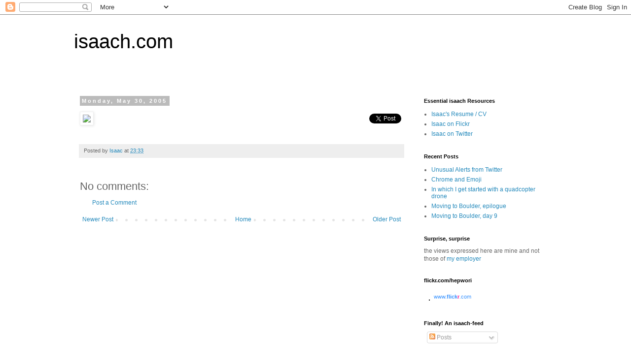

--- FILE ---
content_type: text/javascript; charset=UTF-8
request_url: http://blog.isaach.com/2005/05/blog-post_5188?action=getFeed&widgetId=Feed1&widgetType=Feed&responseType=js&xssi_token=AOuZoY41BIloByoZCyAzsIH1-6m34z4AUA%3A1768854018573
body_size: 483
content:
try {
_WidgetManager._HandleControllerResult('Feed1', 'getFeed',{'status': 'ok', 'feed': {'entries': [{'title': 'Unusual Alerts from Twitter', 'link': 'http://blog.isaach.com/2015/01/unusual-alerts-from-twitter.html', 'publishedDate': '2015-01-31T21:11:00.000-08:00', 'author': 'Isaac'}, {'title': 'Chrome and Emoji', 'link': 'http://blog.isaach.com/2014/10/chrome-and-emoji.html', 'publishedDate': '2014-10-31T09:16:00.000-07:00', 'author': 'Isaac'}, {'title': 'In which I get started with a quadcopter drone', 'link': 'http://blog.isaach.com/2014/08/in-which-i-get-started-with-quadcopter.html', 'publishedDate': '2014-08-23T22:49:00.000-07:00', 'author': 'Isaac'}, {'title': 'Moving to Boulder, epilogue', 'link': 'http://blog.isaach.com/2014/08/moving-to-boulder-epilogue.html', 'publishedDate': '2014-08-14T20:39:00.000-07:00', 'author': 'Isaac'}, {'title': 'Moving to Boulder, day 9', 'link': 'http://blog.isaach.com/2014/08/moving-to-boulder-day-9.html', 'publishedDate': '2014-08-13T21:17:00.000-07:00', 'author': 'Isaac'}], 'title': 'isaach.com'}});
} catch (e) {
  if (typeof log != 'undefined') {
    log('HandleControllerResult failed: ' + e);
  }
}
